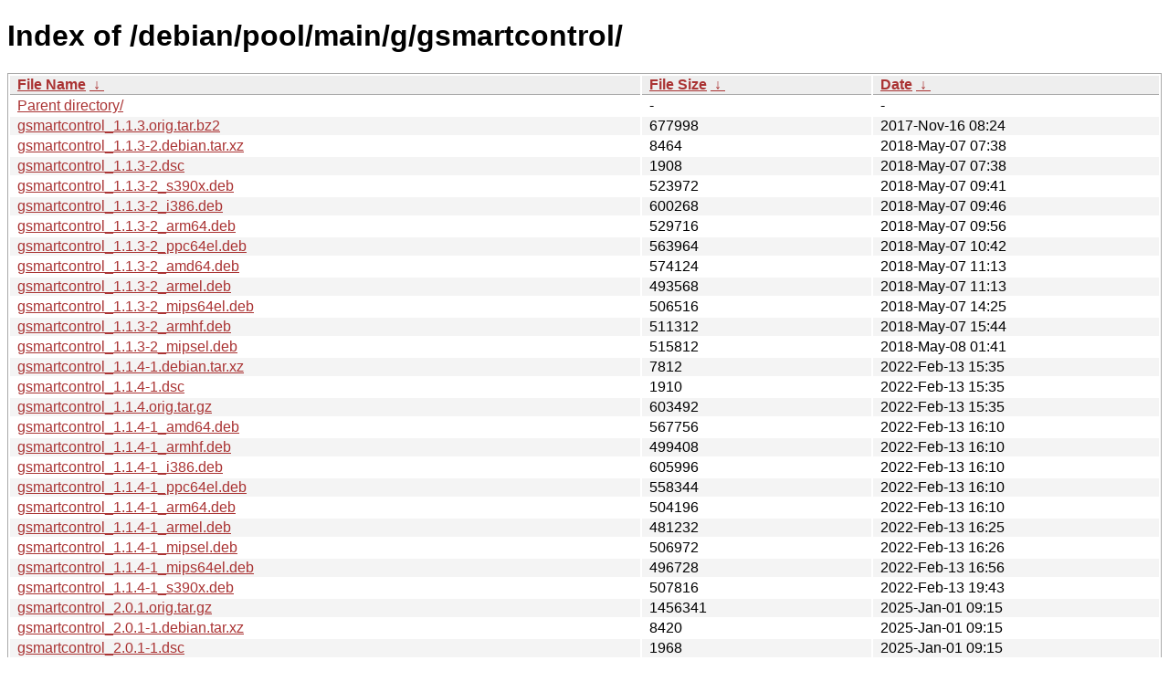

--- FILE ---
content_type: text/html
request_url: http://ftp.pl.debian.org/debian/pool/main/g/gsmartcontrol/?C=M&O=A
body_size: 12782
content:
<!DOCTYPE html><html><head><meta http-equiv="content-type" content="text/html; charset=utf-8"><meta name="viewport" content="width=device-width"><style type="text/css">body,html {background:#fff;font-family:"Bitstream Vera Sans","Lucida Grande","Lucida Sans Unicode",Lucidux,Verdana,Lucida,sans-serif;}tr:nth-child(even) {background:#f4f4f4;}th,td {padding:0.1em 0.5em;}th {text-align:left;font-weight:bold;background:#eee;border-bottom:1px solid #aaa;}#list {border:1px solid #aaa;width:100%;}a {color:#a33;}a:hover {color:#e33;}</style>

<title>Index of /debian/pool/main/g/gsmartcontrol/</title>
</head><body><h1>Index of /debian/pool/main/g/gsmartcontrol/</h1>
<table id="list"><thead><tr><th style="width:55%"><a href="?C=N&amp;O=A">File Name</a>&nbsp;<a href="?C=N&amp;O=D">&nbsp;&darr;&nbsp;</a></th><th style="width:20%"><a href="?C=S&amp;O=A">File Size</a>&nbsp;<a href="?C=S&amp;O=D">&nbsp;&darr;&nbsp;</a></th><th style="width:25%"><a href="?C=M&amp;O=A">Date</a>&nbsp;<a href="?C=M&amp;O=D">&nbsp;&darr;&nbsp;</a></th></tr></thead>
<tbody><tr><td class="link"><a href="../?C=M&amp;O=A">Parent directory/</a></td><td class="size">-</td><td class="date">-</td></tr>
<tr><td class="link"><a href="gsmartcontrol_1.1.3.orig.tar.bz2" title="gsmartcontrol_1.1.3.orig.tar.bz2">gsmartcontrol_1.1.3.orig.tar.bz2</a></td><td class="size">             677998</td><td class="date">2017-Nov-16 08:24</td></tr>
<tr><td class="link"><a href="gsmartcontrol_1.1.3-2.debian.tar.xz" title="gsmartcontrol_1.1.3-2.debian.tar.xz">gsmartcontrol_1.1.3-2.debian.tar.xz</a></td><td class="size">               8464</td><td class="date">2018-May-07 07:38</td></tr>
<tr><td class="link"><a href="gsmartcontrol_1.1.3-2.dsc" title="gsmartcontrol_1.1.3-2.dsc">gsmartcontrol_1.1.3-2.dsc</a></td><td class="size">               1908</td><td class="date">2018-May-07 07:38</td></tr>
<tr><td class="link"><a href="gsmartcontrol_1.1.3-2_s390x.deb" title="gsmartcontrol_1.1.3-2_s390x.deb">gsmartcontrol_1.1.3-2_s390x.deb</a></td><td class="size">             523972</td><td class="date">2018-May-07 09:41</td></tr>
<tr><td class="link"><a href="gsmartcontrol_1.1.3-2_i386.deb" title="gsmartcontrol_1.1.3-2_i386.deb">gsmartcontrol_1.1.3-2_i386.deb</a></td><td class="size">             600268</td><td class="date">2018-May-07 09:46</td></tr>
<tr><td class="link"><a href="gsmartcontrol_1.1.3-2_arm64.deb" title="gsmartcontrol_1.1.3-2_arm64.deb">gsmartcontrol_1.1.3-2_arm64.deb</a></td><td class="size">             529716</td><td class="date">2018-May-07 09:56</td></tr>
<tr><td class="link"><a href="gsmartcontrol_1.1.3-2_ppc64el.deb" title="gsmartcontrol_1.1.3-2_ppc64el.deb">gsmartcontrol_1.1.3-2_ppc64el.deb</a></td><td class="size">             563964</td><td class="date">2018-May-07 10:42</td></tr>
<tr><td class="link"><a href="gsmartcontrol_1.1.3-2_amd64.deb" title="gsmartcontrol_1.1.3-2_amd64.deb">gsmartcontrol_1.1.3-2_amd64.deb</a></td><td class="size">             574124</td><td class="date">2018-May-07 11:13</td></tr>
<tr><td class="link"><a href="gsmartcontrol_1.1.3-2_armel.deb" title="gsmartcontrol_1.1.3-2_armel.deb">gsmartcontrol_1.1.3-2_armel.deb</a></td><td class="size">             493568</td><td class="date">2018-May-07 11:13</td></tr>
<tr><td class="link"><a href="gsmartcontrol_1.1.3-2_mips64el.deb" title="gsmartcontrol_1.1.3-2_mips64el.deb">gsmartcontrol_1.1.3-2_mips64el.deb</a></td><td class="size">             506516</td><td class="date">2018-May-07 14:25</td></tr>
<tr><td class="link"><a href="gsmartcontrol_1.1.3-2_armhf.deb" title="gsmartcontrol_1.1.3-2_armhf.deb">gsmartcontrol_1.1.3-2_armhf.deb</a></td><td class="size">             511312</td><td class="date">2018-May-07 15:44</td></tr>
<tr><td class="link"><a href="gsmartcontrol_1.1.3-2_mipsel.deb" title="gsmartcontrol_1.1.3-2_mipsel.deb">gsmartcontrol_1.1.3-2_mipsel.deb</a></td><td class="size">             515812</td><td class="date">2018-May-08 01:41</td></tr>
<tr><td class="link"><a href="gsmartcontrol_1.1.4-1.debian.tar.xz" title="gsmartcontrol_1.1.4-1.debian.tar.xz">gsmartcontrol_1.1.4-1.debian.tar.xz</a></td><td class="size">               7812</td><td class="date">2022-Feb-13 15:35</td></tr>
<tr><td class="link"><a href="gsmartcontrol_1.1.4-1.dsc" title="gsmartcontrol_1.1.4-1.dsc">gsmartcontrol_1.1.4-1.dsc</a></td><td class="size">               1910</td><td class="date">2022-Feb-13 15:35</td></tr>
<tr><td class="link"><a href="gsmartcontrol_1.1.4.orig.tar.gz" title="gsmartcontrol_1.1.4.orig.tar.gz">gsmartcontrol_1.1.4.orig.tar.gz</a></td><td class="size">             603492</td><td class="date">2022-Feb-13 15:35</td></tr>
<tr><td class="link"><a href="gsmartcontrol_1.1.4-1_amd64.deb" title="gsmartcontrol_1.1.4-1_amd64.deb">gsmartcontrol_1.1.4-1_amd64.deb</a></td><td class="size">             567756</td><td class="date">2022-Feb-13 16:10</td></tr>
<tr><td class="link"><a href="gsmartcontrol_1.1.4-1_armhf.deb" title="gsmartcontrol_1.1.4-1_armhf.deb">gsmartcontrol_1.1.4-1_armhf.deb</a></td><td class="size">             499408</td><td class="date">2022-Feb-13 16:10</td></tr>
<tr><td class="link"><a href="gsmartcontrol_1.1.4-1_i386.deb" title="gsmartcontrol_1.1.4-1_i386.deb">gsmartcontrol_1.1.4-1_i386.deb</a></td><td class="size">             605996</td><td class="date">2022-Feb-13 16:10</td></tr>
<tr><td class="link"><a href="gsmartcontrol_1.1.4-1_ppc64el.deb" title="gsmartcontrol_1.1.4-1_ppc64el.deb">gsmartcontrol_1.1.4-1_ppc64el.deb</a></td><td class="size">             558344</td><td class="date">2022-Feb-13 16:10</td></tr>
<tr><td class="link"><a href="gsmartcontrol_1.1.4-1_arm64.deb" title="gsmartcontrol_1.1.4-1_arm64.deb">gsmartcontrol_1.1.4-1_arm64.deb</a></td><td class="size">             504196</td><td class="date">2022-Feb-13 16:10</td></tr>
<tr><td class="link"><a href="gsmartcontrol_1.1.4-1_armel.deb" title="gsmartcontrol_1.1.4-1_armel.deb">gsmartcontrol_1.1.4-1_armel.deb</a></td><td class="size">             481232</td><td class="date">2022-Feb-13 16:25</td></tr>
<tr><td class="link"><a href="gsmartcontrol_1.1.4-1_mipsel.deb" title="gsmartcontrol_1.1.4-1_mipsel.deb">gsmartcontrol_1.1.4-1_mipsel.deb</a></td><td class="size">             506972</td><td class="date">2022-Feb-13 16:26</td></tr>
<tr><td class="link"><a href="gsmartcontrol_1.1.4-1_mips64el.deb" title="gsmartcontrol_1.1.4-1_mips64el.deb">gsmartcontrol_1.1.4-1_mips64el.deb</a></td><td class="size">             496728</td><td class="date">2022-Feb-13 16:56</td></tr>
<tr><td class="link"><a href="gsmartcontrol_1.1.4-1_s390x.deb" title="gsmartcontrol_1.1.4-1_s390x.deb">gsmartcontrol_1.1.4-1_s390x.deb</a></td><td class="size">             507816</td><td class="date">2022-Feb-13 19:43</td></tr>
<tr><td class="link"><a href="gsmartcontrol_2.0.1.orig.tar.gz" title="gsmartcontrol_2.0.1.orig.tar.gz">gsmartcontrol_2.0.1.orig.tar.gz</a></td><td class="size">            1456341</td><td class="date">2025-Jan-01 09:15</td></tr>
<tr><td class="link"><a href="gsmartcontrol_2.0.1-1.debian.tar.xz" title="gsmartcontrol_2.0.1-1.debian.tar.xz">gsmartcontrol_2.0.1-1.debian.tar.xz</a></td><td class="size">               8420</td><td class="date">2025-Jan-01 09:15</td></tr>
<tr><td class="link"><a href="gsmartcontrol_2.0.1-1.dsc" title="gsmartcontrol_2.0.1-1.dsc">gsmartcontrol_2.0.1-1.dsc</a></td><td class="size">               1968</td><td class="date">2025-Jan-01 09:15</td></tr>
<tr><td class="link"><a href="gsmartcontrol_2.0.1-1_ppc64el.deb" title="gsmartcontrol_2.0.1-1_ppc64el.deb">gsmartcontrol_2.0.1-1_ppc64el.deb</a></td><td class="size">            1481048</td><td class="date">2025-Jan-01 09:30</td></tr>
<tr><td class="link"><a href="gsmartcontrol_2.0.1-1_i386.deb" title="gsmartcontrol_2.0.1-1_i386.deb">gsmartcontrol_2.0.1-1_i386.deb</a></td><td class="size">            1578916</td><td class="date">2025-Jan-01 09:30</td></tr>
<tr><td class="link"><a href="gsmartcontrol_2.0.1-1_s390x.deb" title="gsmartcontrol_2.0.1-1_s390x.deb">gsmartcontrol_2.0.1-1_s390x.deb</a></td><td class="size">            1456020</td><td class="date">2025-Jan-01 09:35</td></tr>
<tr><td class="link"><a href="gsmartcontrol_2.0.1-1_arm64.deb" title="gsmartcontrol_2.0.1-1_arm64.deb">gsmartcontrol_2.0.1-1_arm64.deb</a></td><td class="size">            1379044</td><td class="date">2025-Jan-01 09:35</td></tr>
<tr><td class="link"><a href="gsmartcontrol_2.0.1-1_armhf.deb" title="gsmartcontrol_2.0.1-1_armhf.deb">gsmartcontrol_2.0.1-1_armhf.deb</a></td><td class="size">            1396072</td><td class="date">2025-Jan-01 09:35</td></tr>
<tr><td class="link"><a href="gsmartcontrol_2.0.1-1_amd64.deb" title="gsmartcontrol_2.0.1-1_amd64.deb">gsmartcontrol_2.0.1-1_amd64.deb</a></td><td class="size">            1510468</td><td class="date">2025-Jan-01 09:35</td></tr>
<tr><td class="link"><a href="gsmartcontrol_2.0.1-1_armel.deb" title="gsmartcontrol_2.0.1-1_armel.deb">gsmartcontrol_2.0.1-1_armel.deb</a></td><td class="size">            1375400</td><td class="date">2025-Jan-01 09:35</td></tr>
<tr><td class="link"><a href="gsmartcontrol_2.0.1-1_mips64el.deb" title="gsmartcontrol_2.0.1-1_mips64el.deb">gsmartcontrol_2.0.1-1_mips64el.deb</a></td><td class="size">            1365824</td><td class="date">2025-Jan-01 09:56</td></tr>
<tr><td class="link"><a href="gsmartcontrol_2.0.1-1_riscv64.deb" title="gsmartcontrol_2.0.1-1_riscv64.deb">gsmartcontrol_2.0.1-1_riscv64.deb</a></td><td class="size">            1463200</td><td class="date">2025-Jan-01 10:51</td></tr>
<tr><td class="link"><a href="gsmartcontrol_2.0.2-1.debian.tar.xz" title="gsmartcontrol_2.0.2-1.debian.tar.xz">gsmartcontrol_2.0.2-1.debian.tar.xz</a></td><td class="size">               8664</td><td class="date">2025-Mar-08 10:12</td></tr>
<tr><td class="link"><a href="gsmartcontrol_2.0.2-1.dsc" title="gsmartcontrol_2.0.2-1.dsc">gsmartcontrol_2.0.2-1.dsc</a></td><td class="size">               1980</td><td class="date">2025-Mar-08 10:12</td></tr>
<tr><td class="link"><a href="gsmartcontrol_2.0.2.orig.tar.gz" title="gsmartcontrol_2.0.2.orig.tar.gz">gsmartcontrol_2.0.2.orig.tar.gz</a></td><td class="size">            1609401</td><td class="date">2025-Mar-08 10:12</td></tr>
<tr><td class="link"><a href="gsmartcontrol_2.0.2-1_i386.deb" title="gsmartcontrol_2.0.2-1_i386.deb">gsmartcontrol_2.0.2-1_i386.deb</a></td><td class="size">            1551764</td><td class="date">2025-Mar-08 10:33</td></tr>
<tr><td class="link"><a href="gsmartcontrol_2.0.2-1_ppc64el.deb" title="gsmartcontrol_2.0.2-1_ppc64el.deb">gsmartcontrol_2.0.2-1_ppc64el.deb</a></td><td class="size">            1443340</td><td class="date">2025-Mar-08 10:33</td></tr>
<tr><td class="link"><a href="gsmartcontrol_2.0.2-1_arm64.deb" title="gsmartcontrol_2.0.2-1_arm64.deb">gsmartcontrol_2.0.2-1_arm64.deb</a></td><td class="size">            1360692</td><td class="date">2025-Mar-08 10:38</td></tr>
<tr><td class="link"><a href="gsmartcontrol_2.0.2-1_amd64.deb" title="gsmartcontrol_2.0.2-1_amd64.deb">gsmartcontrol_2.0.2-1_amd64.deb</a></td><td class="size">            1488264</td><td class="date">2025-Mar-08 10:38</td></tr>
<tr><td class="link"><a href="gsmartcontrol_2.0.2-1_armhf.deb" title="gsmartcontrol_2.0.2-1_armhf.deb">gsmartcontrol_2.0.2-1_armhf.deb</a></td><td class="size">            1361108</td><td class="date">2025-Mar-08 10:38</td></tr>
<tr><td class="link"><a href="gsmartcontrol_2.0.2-1_armel.deb" title="gsmartcontrol_2.0.2-1_armel.deb">gsmartcontrol_2.0.2-1_armel.deb</a></td><td class="size">            1337876</td><td class="date">2025-Mar-08 10:38</td></tr>
<tr><td class="link"><a href="gsmartcontrol_2.0.2-1_mips64el.deb" title="gsmartcontrol_2.0.2-1_mips64el.deb">gsmartcontrol_2.0.2-1_mips64el.deb</a></td><td class="size">            1344080</td><td class="date">2025-Mar-08 10:58</td></tr>
<tr><td class="link"><a href="gsmartcontrol_2.0.2-1_s390x.deb" title="gsmartcontrol_2.0.2-1_s390x.deb">gsmartcontrol_2.0.2-1_s390x.deb</a></td><td class="size">            1433932</td><td class="date">2025-Mar-08 11:03</td></tr>
<tr><td class="link"><a href="gsmartcontrol_2.0.2-1_riscv64.deb" title="gsmartcontrol_2.0.2-1_riscv64.deb">gsmartcontrol_2.0.2-1_riscv64.deb</a></td><td class="size">            1437740</td><td class="date">2025-Mar-08 13:00</td></tr>
<tr><td class="link"><a href="gsmartcontrol_2.0.2-1_loong64.deb" title="gsmartcontrol_2.0.2-1_loong64.deb">gsmartcontrol_2.0.2-1_loong64.deb</a></td><td class="size">            1399360</td><td class="date">2026-Jan-05 13:33</td></tr>
<tr><td class="link"><a href="gsmartcontrol_2.0.2-1%2Bb1_arm64.deb" title="gsmartcontrol_2.0.2-1+b1_arm64.deb">gsmartcontrol_2.0.2-1+b1_arm64.deb</a></td><td class="size">            1356332</td><td class="date">2026-Jan-20 13:51</td></tr>
</tbody></table></body></html>